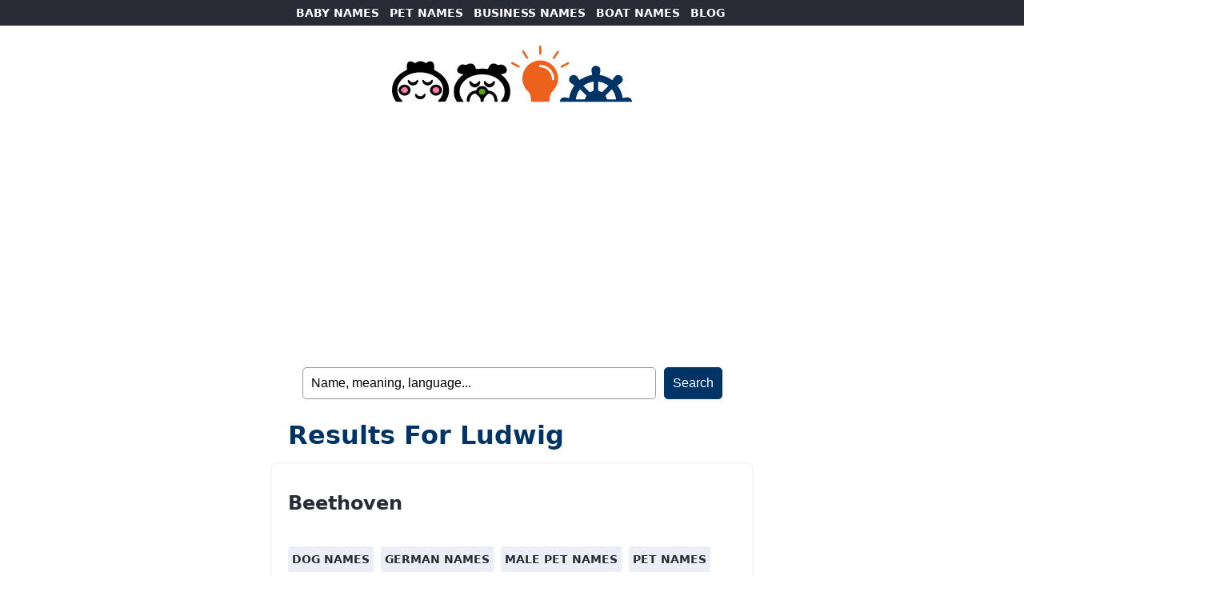

--- FILE ---
content_type: text/html; charset=UTF-8
request_url: https://www.namesoftheworld.net/?s=Ludwig
body_size: 3161
content:
<!DOCTYPE html>
<html lang="en">
<head>
	
	<script async src="https://pagead2.googlesyndication.com/pagead/js/adsbygoogle.js?client=ca-pub-5217184683655098"
     crossorigin="anonymous"></script>
	
<!-- Google tag (gtag.js) -->
<script async src="https://www.googletagmanager.com/gtag/js?id=G-CYLSYRC7KV"></script>
<script>
  window.dataLayer = window.dataLayer || [];
  function gtag(){dataLayer.push(arguments);}
  gtag('js', new Date());

  gtag('config', 'G-CYLSYRC7KV');
</script>

    <meta charset="UTF-8">
    <meta name="viewport" content="width=device-width, initial-scale=1.0">
    
	<title>Results for Ludwig</title>
	<meta name="description" content="Names of the world">
	<meta name="keywords" content="Names for boys, nambes for girls, names for business, names for boat"> 
	
    <meta name="robots" content="index, follow">
    <meta name="author" content="Names Of The World">

    <meta property="og:title" content="">
    <meta property="og:description" content="">
    <meta property="og:image" content="https://namesoftheworld.net/wp-content/themes/names%20-%20world/world-names.jpg">

    <link rel="canonical" href='https://www.namesoftheworld.net/?s=Ludwig' >

	<link rel="stylesheet" href="https://namesoftheworld.net/wp-content/themes/names%20-%20world/style.css">
</head>
<body data-rsssl=1>
	
    <header>

		<nav id="main-nav">
            <ul>
                <li><a href="https://www.namesoftheworld.net/baby-names/">BABY NAMES</a></li>
                <li><a href="https://www.namesoftheworld.net/pet-names/">PET NAMES</a></li>
				<li><a href="https://www.namesoftheworld.net/business-names/">BUSINESS NAMES</a></li>
                <li><a href="https://www.namesoftheworld.net/boat-names/">BOAT NAMES</a></li>
                <li><a href="https://www.namesoftheworld.net/blog/">BLOG</a></li>
            </ul>
		</nav>
		
		<div id="header">
			<div id="logo">
			  <a href="https://www.namesoftheworld.net/"><img src="https://namesoftheworld.net/wp-content/themes/names%20-%20world/world-names.svg" alt="Names Of The World Logo" width="300"></a>
	
			</div>
		</div>
		
			<form id="searchform" method="get" action="https://namesoftheworld.net/" >
	
	<input type="text" value="Name, meaning, language..." onfocus="if (this.value == 'Name, meaning, language...') {this.value = '';}" onblur="if (this.value == '') {this.value = 'Name, meaning, language...';}" name="s" id="searchfield" /> 
	
	<input type="submit" value="Search" id="submitbutton" />

</form>		
    </header>

<main>
	
	<h1>Results for Ludwig</h1>

	
<section id="Beethoven">
	
<h2><a href="https://namesoftheworld.net/beethoven/">Beethoven</a></h2>
	
	<div class="tags">
				<ul>
					<ul class="post-categories">
	<li><a href="https://namesoftheworld.net/pet-names/dog-names/" rel="category tag">Dog names</a></li>
	<li><a href="https://namesoftheworld.net/language/german-names/" rel="category tag">German names</a></li>
	<li><a href="https://namesoftheworld.net/pet-names/male-pet-names/" rel="category tag">Male pet names</a></li>
	<li><a href="https://namesoftheworld.net/pet-names/" rel="category tag">Pet names</a></li></ul>				</ul>
		  </div>
							
<p><p>Beethoven is an <a href="https://www.namesoftheworld.net/language/german-names/">german</a> <a href="https://www.namesoftheworld.net/pet-names/">pet name</a> for <a href="https://www.namesoftheworld.net/pet-names/male-pet-names/">male</a> <a href="https://www.namesoftheworld.net/pet-names/dog-names/">dog</a>. Name inspired by the compositor Ludwig van Beethoven.</p>
<p>Star of several films.</p>
<p>Categorized into: <a href="https://www.namesoftheworld.net/tag/fictional-characters-names/">Fictional characters names</a> and <a href="https://www.namesoftheworld.net/tag/musical-names/">musical names</a>.</p>
</p>
	
		<div class="love">
				<ul>
					<li><a href="https://namesoftheworld.net/beethoven/">READ THE FULL ARTICLE</a></li>
				</ul>
		  </div>
	
</section>

	
<section id="Eight famous composers names for sailboats">
	
<h2><a href="https://namesoftheworld.net/eight-famous-composers-names-for-sailboats/">Eight famous composers names for sailboats</a></h2>
	
	<div class="tags">
				<ul>
					<ul class="post-categories">
	<li><a href="https://namesoftheworld.net/blog/" rel="category tag">Blog</a></li>
	<li><a href="https://namesoftheworld.net/blog/boat-names-blog/" rel="category tag">Boat names blog</a></li>
	<li><a href="https://namesoftheworld.net/boat-names-images-gallery/" rel="category tag">Boat Names Images Gallery</a></li></ul>				</ul>
		  </div>
							
<p><p>Choosing a name for a sailboat is a personal decision that infuses the vessel with character. For lovers of classical music and sailing, what better inspiration than the geniuses who composed some of the most timeless melodies? A composer&#8217;s name evokes not only elegance and culture, but also the passion, harmony, and strength found in both a symphony and a voyage. <a href="https://namesoftheworld.net/eight-famous-composers-names-for-sailboats/#more-8370" class="more-link"><span aria-label="Continue reading Eight famous composers names for sailboats">(more&hellip;)</span></a></p>
</p>
	
		<div class="love">
				<ul>
					<li><a href="https://namesoftheworld.net/eight-famous-composers-names-for-sailboats/">READ THE FULL ARTICLE</a></li>
				</ul>
		  </div>
	
</section>

	
<section id="Livier">
	
<h2><a href="https://namesoftheworld.net/livier/">Livier</a></h2>
	
	<div class="tags">
				<ul>
					<ul class="post-categories">
	<li><a href="https://namesoftheworld.net/baby-names/" rel="category tag">Baby names</a></li>
	<li><a href="https://namesoftheworld.net/baby-names/boy-names/" rel="category tag">Boy names</a></li>
	<li><a href="https://namesoftheworld.net/language/french-names/" rel="category tag">French names</a></li>
	<li><a href="https://namesoftheworld.net/baby-names/girl-names/" rel="category tag">Girl names</a></li></ul>				</ul>
		  </div>
							
<p><p>Livier is an <a href="https://www.namesoftheworld.net/tag/unisex-names/">unisex</a> <a href="https://www.namesoftheworld.net/language/french-names/">French</a> name. Meaning &#8220;he or she who brings peace&#8221;. <a href="https://namesoftheworld.net/livier/#more-14818" class="more-link"><span aria-label="Continue reading Livier">(more&hellip;)</span></a></p>
</p>
	
		<div class="love">
				<ul>
					<li><a href="https://namesoftheworld.net/livier/">READ THE FULL ARTICLE</a></li>
				</ul>
		  </div>
	
</section>

	
<section id="Ludovico">
	
<h2><a href="https://namesoftheworld.net/ludovico/">Ludovico</a></h2>
	
	<div class="tags">
				<ul>
					<ul class="post-categories">
	<li><a href="https://namesoftheworld.net/baby-names/" rel="category tag">Baby names</a></li>
	<li><a href="https://namesoftheworld.net/baby-names/boy-names/" rel="category tag">Boy names</a></li>
	<li><a href="https://namesoftheworld.net/language/latin-names/" rel="category tag">Latin names</a></li></ul>				</ul>
		  </div>
							
<p><p>Ludovico is a <a href="https://www.namesoftheworld.net/language/latin-names/">Latin</a> <a href="https://www.namesoftheworld.net/baby-names/boy-names/">boy name</a>. Meaning “famous battle”.</p>
<p>Latin form of <a href="https://www.namesoftheworld.net/ludwig/">Ludwig</a>.</p>
</p>
	
		<div class="love">
				<ul>
					<li><a href="https://namesoftheworld.net/ludovico/">READ THE FULL ARTICLE</a></li>
				</ul>
		  </div>
	
</section>

	
<section id="Ludovicus">
	
<h2><a href="https://namesoftheworld.net/ludovicus/">Ludovicus</a></h2>
	
	<div class="tags">
				<ul>
					<ul class="post-categories">
	<li><a href="https://namesoftheworld.net/baby-names/" rel="category tag">Baby names</a></li>
	<li><a href="https://namesoftheworld.net/baby-names/boy-names/" rel="category tag">Boy names</a></li>
	<li><a href="https://namesoftheworld.net/language/latin-names/" rel="category tag">Latin names</a></li></ul>				</ul>
		  </div>
							
<p><p>Ludovicus is a <a href="https://www.namesoftheworld.net/language/latin-names/">latin</a> <a href="https://www.namesoftheworld.net/baby-names/boy-names/">boy name</a>. Meaning &#8220;famous battle&#8221;.</p>
<p>Latinized form of <a href="https://www.namesoftheworld.net/ludwig/">Ludwig</a></p>
</p>
	
		<div class="love">
				<ul>
					<li><a href="https://namesoftheworld.net/ludovicus/">READ THE FULL ARTICLE</a></li>
				</ul>
		  </div>
	
</section>

	
<section id="Ludwig">
	
<h2><a href="https://namesoftheworld.net/ludwig/">Ludwig</a></h2>
	
	<div class="tags">
				<ul>
					<ul class="post-categories">
	<li><a href="https://namesoftheworld.net/baby-names/" rel="category tag">Baby names</a></li>
	<li><a href="https://namesoftheworld.net/baby-names/boy-names/" rel="category tag">Boy names</a></li>
	<li><a href="https://namesoftheworld.net/language/german-names/" rel="category tag">German names</a></li></ul>				</ul>
		  </div>
							
<p><p>Ludwig is a <a href="https://www.namesoftheworld.net/language/german-names/">German</a> <a href="https://www.namesoftheworld.net/baby-names/boy-names/">boy name</a>. Meaning “famous battle”.</p>
<p>Name composed of the elements &#8220;<em>hlud</em>&#8221; (famous) and &#8220;<em>wig</em>&#8221; (war, battle).</p>
</p>
	
		<div class="love">
				<ul>
					<li><a href="https://namesoftheworld.net/ludwig/">READ THE FULL ARTICLE</a></li>
				</ul>
		  </div>
	
</section>

	
<section id="Ludwika">
	
<h2><a href="https://namesoftheworld.net/ludwika/">Ludwika</a></h2>
	
	<div class="tags">
				<ul>
					<ul class="post-categories">
	<li><a href="https://namesoftheworld.net/baby-names/" rel="category tag">Baby names</a></li>
	<li><a href="https://namesoftheworld.net/baby-names/girl-names/" rel="category tag">Girl names</a></li>
	<li><a href="https://namesoftheworld.net/language/polish-names/" rel="category tag">Polish names</a></li></ul>				</ul>
		  </div>
							
<p><p>Ludwika is a <a href="https://www.namesoftheworld.net/language/polish-names/">Polish</a> <a href="https://www.namesoftheworld.net/baby-names/girl-names/">girl name</a>.</p>
<p>Polish feminine form of <a href="https://www.namesoftheworld.net/ludwig/">Ludwig</a>.</p>
</p>
	
		<div class="love">
				<ul>
					<li><a href="https://namesoftheworld.net/ludwika/">READ THE FULL ARTICLE</a></li>
				</ul>
		  </div>
	
</section>


<section>
	
		
</section>


<section id="popular">
  <h2>Most searched names</h2>
  <div class="tags">
    <ul>
      <li><a href="https://www.namesoftheworld.net/olivia/">Olivia</a></li>
      <li><a href="https://www.namesoftheworld.net/liam/">Liam</a></li>
      <li><a href="https://www.namesoftheworld.net/emma/">Emma</a></li>
      <li><a href="https://www.namesoftheworld.net/noah/">Noah </a></li>
      <li><a href="https://www.namesoftheworld.net/charlotte/">Charlotte</a></li>
      <li><a href="https://www.namesoftheworld.net/oliver/">Oliver</a></li>
      <li><a href="https://www.namesoftheworld.net/sophia/">Sophia</a></li>
      <li><a href="https://www.namesoftheworld.net/james/">James</a></li>
      <li><a href="https://www.namesoftheworld.net/isabella/">Isabella</a></li>
      <li><a href="https://www.namesoftheworld.net/elijah/">Elijah </a></li>
      <li><a href="https://www.namesoftheworld.net/laika/">Laika</a></li>
      <li><a href="https://www.namesoftheworld.net/Balto/">Balto</a></li>
      <li><a href="https://www.namesoftheworld.net/Lassie/">Lassie</a></li>
      <li><a href="https://www.namesoftheworld.net/Milou/">Milou</a></li>
      <li><a href="https://www.namesoftheworld.net/Kitty/">Kitty</a></li>
      <li><a href="https://www.namesoftheworld.net/rex/">Rex</a></li>
      <li><a href="https://www.namesoftheworld.net/aegis/">Aegis</a></li>
      <li><a href="https://www.namesoftheworld.net/lynx/">Lynx</a></li>
      <li><a href="https://www.namesoftheworld.net/titanic/">Titanic</a></li>
      <li><a href="https://www.namesoftheworld.net/black-pearl/">Black Pearl</a></li>
    </ul>
    <h2 class="margen">Popular categories</h2>
    <ul class="margen">
      <li><a href="https://www.namesoftheworld.net/baby-names/girl-names/">baby girl names</a></li>
      <li><a href="https://www.namesoftheworld.net/baby-names/boy-names/">baby boy names</a></li>
      <li><a href="https://www.namesoftheworld.net/tag/biblical-names/">biblical names</a></li>
      <li><a href="https://www.namesoftheworld.net/tag/mythologic-names/">mythological Names</a></li>
      <li><a href="https://www.namesoftheworld.net/language/english-names/">english names</a></li>
      <li><a href="https://www.namesoftheworld.net/language/spanish-names/">spanish names</a></li>
      <li><a href="https://www.namesoftheworld.net/business-names/restaurant-names/">restaurant names</a></li>
      <li><a href="https://www.namesoftheworld.net/business-names/pub-names/">pubs names</a></li>
      <li><a href="https://www.namesoftheworld.net/boat-names/sailboat-names/">sailboat names</a></li>
    </ul>
  </div>
</section>
</main>

<footer>
	<div id="promo">
		<p><img src="https://namesoftheworld.net/wp-content/themes/names%20-%20world/CARABINBONBAND.png" alt="CARA BIN BON BAND"></p>
	  <p>CARA BIN BON BAND</p>
		<p>children's thematic channel with songs, games and other entertaining and educational content for boys and girls.</p>
		
		<ul>
		  <li><a href="https://www.carabinbonband.com/en/">VISIT THE CHANNEL!</a></li>
	  </ul>
	</div>
	<ul>
		<li><a href="https://www.namesoftheworld.net/legal-notice/">Legal notice</a></li>
		<li><a href="https://www.namesoftheworld.net/cookie-policy/">Cookie policy</a></li>
		<li><a href="https://www.namesoftheworld.net/privacy-policy/">Privacy policy</a></li>
		<li><a href="https://www.namesoftheworld.net/contact/">Contact</a></li>
		<li>©2025 names of the world</li>
  </ul>

</footer>

<script async src="https://pagead2.googlesyndication.com/pagead/js/adsbygoogle.js?client=ca-pub-5217184683655098"
     crossorigin="anonymous"></script>
<ins class="adsbygoogle"
     style="display:block; text-align:center;"
     data-ad-layout="in-article"
     data-ad-format="fluid"
     data-ad-client="ca-pub-5217184683655098"
     data-ad-slot="7972032394">
	</ins>
<script>
     (adsbygoogle = window.adsbygoogle || []).push({});
</script>
	
	<script async src="https://pagead2.googlesyndication.com/pagead/js/adsbygoogle.js?client=ca-pub-5217184683655098"
     crossorigin="anonymous"></script>
<ins class="adsbygoogle"
     style="display:block"
     data-ad-format="autorelaxed"
     data-ad-client="ca-pub-5217184683655098"
     data-ad-slot="3705484321"></ins>
<script>
     (adsbygoogle = window.adsbygoogle || []).push({});
</script>

<script defer src="https://static.cloudflareinsights.com/beacon.min.js/vcd15cbe7772f49c399c6a5babf22c1241717689176015" integrity="sha512-ZpsOmlRQV6y907TI0dKBHq9Md29nnaEIPlkf84rnaERnq6zvWvPUqr2ft8M1aS28oN72PdrCzSjY4U6VaAw1EQ==" data-cf-beacon='{"version":"2024.11.0","token":"ec107bf3567241d8b307777cb54d033f","r":1,"server_timing":{"name":{"cfCacheStatus":true,"cfEdge":true,"cfExtPri":true,"cfL4":true,"cfOrigin":true,"cfSpeedBrain":true},"location_startswith":null}}' crossorigin="anonymous"></script>
</body>
</html>


--- FILE ---
content_type: text/html; charset=utf-8
request_url: https://www.google.com/recaptcha/api2/aframe
body_size: 269
content:
<!DOCTYPE HTML><html><head><meta http-equiv="content-type" content="text/html; charset=UTF-8"></head><body><script nonce="9aKxGK3w_ZEKt9KAYjNx1g">/** Anti-fraud and anti-abuse applications only. See google.com/recaptcha */ try{var clients={'sodar':'https://pagead2.googlesyndication.com/pagead/sodar?'};window.addEventListener("message",function(a){try{if(a.source===window.parent){var b=JSON.parse(a.data);var c=clients[b['id']];if(c){var d=document.createElement('img');d.src=c+b['params']+'&rc='+(localStorage.getItem("rc::a")?sessionStorage.getItem("rc::b"):"");window.document.body.appendChild(d);sessionStorage.setItem("rc::e",parseInt(sessionStorage.getItem("rc::e")||0)+1);localStorage.setItem("rc::h",'1763684153955');}}}catch(b){}});window.parent.postMessage("_grecaptcha_ready", "*");}catch(b){}</script></body></html>

--- FILE ---
content_type: text/css
request_url: https://namesoftheworld.net/wp-content/themes/names%20-%20world/style.css
body_size: 1041
content:
/*
 Theme Name:   Names-World
 Theme URI:    https://www.nombresparamibebe.com
 Description:  Nombres de niños y niñas clasificados por género, idioma y popularidad.
 Author:       Un Millón de Nombres
 Author URI:   https://www.nombresparamibebe.com
 Version:      1.0
*/

/* Reset de estilos básicos */
body, h1, h2, p, ul, li {
    margin: 0;
    padding: 0;
}

/* Estilos generales */
body {
	background: #FFF;
    font-family: Segoe, "Segoe UI", "DejaVu Sans", "Trebuchet MS", Verdana, "sans-serif";
    color: #282a35;
    line-height: 1.6;
	text-align: center;
}

a {
    color: #282a35;
	text-decoration: none;
}

a:hover {
    color: #003466;
}

p {
	font-size: 18px;
	font-weight: 600;
}

ul li, ul li a {
	list-style: none;
	font-weight: 600;
}

nav {
    background-color: #ebeef5;
    color: #282a35;
    padding: 5px;
	font-size: 13px;
	font-weight: 600;
}

nav ul {
    list-style: none;
}

nav ul li {
    display: inline;
    margin-right: 8px;
}

nav ul li:last-child {
    margin-right: 5px;
}

.language {
    background: #fdf59c;
	padding: 5px;
}

nav a {
    text-decoration: none;
}

#top-nav ul li:first-child {
	background-color: #FFF;
	padding: 4px;
}

#top-nav ul li a:first-child {
	color: #282a35;
}

#header {
	margin: 0 auto;
}

#logo img {
	height: 80px;
	text-align: left;
}

#main-nav {
	background-color: #282a35;
	clear: both;
	font-size: 14px;
	font-weight: 600;
}

#main-nav a{
	color: #FFF;
	font-weight: 700;
}

header form {
	clear: both; 
	margin: 0 auto;
	max-width: 700px;
}

input[type=text] {
	padding: 10px;
	font-size: 16px;
	border: 1px solid #999;
	width: 60%;
	border-radius: 5px;
}

input[type=submit] {
	margin-left: 5px;
	padding: 10px;
	background: #003466;
	border: 1px solid #003466;
	color: #FFF;
	font-size: 16px;
	font-weight: 400;
	border-radius: 5px;
	cursor: pointer;
}

main {
    padding: 20px;
	text-align: left;
}

section {
	min-height: 120px;
}

section, #header {
    padding: 20px;
	max-width: 650px;
}

section h2 a {
	color: #282a35;
}

section a {
	color: #003466;
}

section a:hover {
	color: #003466;
	text-decoration: none;
}

section p, section h2, section ul, section ul li {
	margin-top: 10px;
}

main h1 {
	max-width: 560px;
	text-transform: capitalize;
	color: #003466;
	margin: 0 auto;
	margin-bottom: 10px;
}

main section {
	margin: 0 auto;
	margin-bottom: 10px;
    border-radius: 5px;
	max-width: 560px;
	box-shadow: 0 0 5px rgba(0, 0, 0, 0.1);
}

main img, main object, main video {
    border-radius: 15px;
	width: 100%;
	height: auto;
	max-width: 420px;
	box-shadow: 0 0 5px rgba(0, 0, 0, 0.1);
}

.tags, .love {
    padding: 20px 0;
	font-size: 14px;
	text-transform: uppercase;
}

.tags ul, .love ul {
    list-style: none;
	text-transform: uppercase;
}

.tags ul li, .love ul li, .crp_related ul li {
    display: inline-block;
	border-radius: 3px;
	padding: 5px;
	margin-top: 5px;
    margin-right: 5px;
}

.tags ul li, .crp_related ul li {
	background: #ebeef5;
}

.love ul li {
	background: #003466;
}

.tags ul li a, .love ul li a {
    text-decoration: none;
	font-weight: 600;
}

.tags ul li a {
    color: #282a35;
}

.margen, .crp_related {
    margin-top: 20px;
	text-transform: none;
}

.love ul li a {
    color: #FFF;
	font-size: 16px;
	padding: 10px;
}

footer {
	background-color: #333;
    color: #fff;
    text-align:center; 
}

footer ul {
    list-style: none;
    margin-left: 20px;
}

footer ul li {
	margin:  0 auto;
	max-width: 600px;
	text-align:  left;
	border-radius: 5px;
}

footer ul li:first-child, footer ul li:last-child{
	margin-top: 20px;
}

footer ul li a{
	color: #fff;
}

footer #promo {
    padding: 30px;
    background-color: #003466;
}

footer #promo p{
	margin: 0 auto;
	color: #fff;
	max-width: 525px;
}

footer #promo ul {
	margin-top: 20px;
}

footer #promo ul li{
	margin: 0 auto;
	background: #fff;
	text-align: center;
	max-width: 170px;
	padding: 10px;
}

footer #promo ul li a{
	font-weight: 700;
	color: #003466;
}

.video-container object{
	width:100%;
	height: 315px;
	max-width: 560px;
	border-radius: 20px;
}

.wp-pagenavi {
	clear: both;
	font-weight:bold;
	font-size:14px;
	margin-bottom: 10px;
	}

.wp-pagenavi a, 
.wp-pagenavi a:link,
.wp-pagenavi a:visited {
	padding: 2px 8px; 
	margin: 0 3px 3px 0;
	color:#999;
	border:1px solid #999;
	float: left;
	}

.wp-pagenavi a:hover, .wp-pagenavi a:active  {	
	color:#003466;
	float: left;
	}

.wp-pagenavi span.current {
	padding: 2px 8px; 
	margin: 0 3px 3px 0;
	border: 0;
	background:#003466;
	border: 1px solid #003466;
	color:#FFF;
	float: left;
	}

.wp-pagenavi span.extend {
	padding: 2px 6px;  
	margin: 0 3px 3px 0;
	border: 0;
	background:#003466;
	border: 1px solid #003466;
	color:#FFF;
	float: left;
	}

@media (max-width: 725px) {
	
.desktop {
    display: none;
}
	
	h1{
	padding-left: 20px;
}

	#main-nav {
	font-size: 16px;
}
	
}

--- FILE ---
content_type: image/svg+xml
request_url: https://namesoftheworld.net/wp-content/themes/names%20-%20world/world-names.svg
body_size: 3475
content:
<?xml version="1.0" encoding="utf-8"?>
<!-- Generator: Adobe Illustrator 28.0.0, SVG Export Plug-In . SVG Version: 6.00 Build 0)  -->
<svg version="1.1" id="Capa_1" xmlns="http://www.w3.org/2000/svg" xmlns:xlink="http://www.w3.org/1999/xlink" x="0px" y="0px"
	 viewBox="0 0 1064.6 250" style="enable-background:new 0 0 1064.6 250;" xml:space="preserve">
<style type="text/css">
	.st0{fill:#0F0003;}
	.st1{fill:#FE77A5;}
	.st2{fill:#080000;}
	.st3{fill:#0C0103;}
	.st4{fill:#0B0000;}
	.st5{fill:#010101;}
	.st6{fill:#020202;}
	.st7{fill:#5C9F1C;}
	.st8{fill:#EC621C;}
	.st9{fill:#003466;}
</style>
<path d="M1.5,182.2c5-25.4,19.3-44.6,40-59.6c6.2-4.5,12.7-8.3,19.6-11.7c5.6-2.7,6.2-3.9,4.9-10.1c-1.3-6.7-0.7-13.3,1.5-19.7
	c3-8.8,9.6-12.1,18.7-9.9c4.4,1.1,8.5,2.6,12.1,5.4c2.6,2.1,4.8,2.1,7.6,0c11.2-8.5,28.1-8.7,39.7-0.4c3.1,2.2,5.3,2.6,8.4,0.1
	c2.8-2.2,6.2-3.8,9.8-4.8c11.8-3.1,20.1,2,22.4,13.9c1.1,5.5,1.5,11.1,0.8,16.6c-0.7,5.1,1.7,7.7,5.6,9.8
	c7.6,4.1,15.1,8.2,21.8,13.6c19.5,15.8,33.9,35.2,37.4,60.4c2.2,16.1,1.2,32.5-6.9,47.5c-1.9,3.6-2.9,7.6-5.2,11
	c-2.5,3.8-5.5,5.7-10.2,5.4c-5.1-0.3-10.2,0-15.3,0c-1.7,0.6-3.4,0.3-5.1,0.3c-4.1-0.1-4.6-1-3.6-5.2c15.6-14.9,23.1-33.1,21-54.6
	c-1.5-15.8-9.1-28.9-20.3-39.9c-15.8-15.6-35-24.5-56.8-28.5c-12.4-2.3-24.8-3.2-37.3-1.8c-27.5,3.2-52.1,12.8-71,33.8
	c-12.8,14.1-19.2,30.9-17.1,50c1.7,15.1,8.4,28.3,19.4,39.2c0.9,0.9,1.7,1.8,2.6,2.7c0.8,3.3-1.3,4.3-3.9,4.3
	c-6.7-0.1-13.5,0.4-20.2-0.3c-3.2-0.1-5.3-1.9-6.9-4.4c-6-9.5-10.8-19.5-13.1-30.6c-0.3-1.4-2-10-2-12.8"/>
<path d="M56.2,174.1c14.9,0.1,26.2,10.6,26.2,24.5C82.2,211.5,70,222.9,56,222.7c-14.4-0.2-26.7-10.9-26.7-24.8
	C29.3,186.3,40.7,173.3,56.2,174.1L56.2,174.1z"/>
<path d="M195,174.1c14.2-0.5,26.4,10.1,26.7,24.1c0.3,12.9-12.7,24.6-27.1,24.5c-13.8-0.1-26.3-11.7-26.2-24.5
	C168.4,185.7,180.1,173.4,195,174.1L195,174.1L195,174.1z"/>
<path d="M157.9,177.9c-9.6-0.2-18.8-6.5-22.2-15c-0.7-1.7-0.9-3.4-1-5.1c-0.1-2,0.3-3.9,2.4-4.8c2.2-1,3.6,0.6,4.7,2.1
	c3,4.4,7,7.4,12.2,8.4c7.9,1.5,14.4-1.1,19.3-7.4c1.5-1.9,2.8-4.6,5.8-3.1c3.3,1.6,2.5,4.3,1.8,7.3
	C178.3,171.8,167.1,177.3,157.9,177.9L157.9,177.9L157.9,177.9z"/>
<path d="M92.7,177.7c-11,0-21.3-8.4-23-18.5c-0.4-2.5-0.5-4.9,2.2-6.1c2.6-1.1,4,0.9,5.4,2.6c9.2,11.2,22.3,11.2,31.4-0.1
	c1.3-1.6,2.5-3.9,5.2-2.5c2.8,1.4,2.8,3.7,2.2,6.4C113.7,170.2,104,177.8,92.7,177.7L92.7,177.7L92.7,177.7z"/>
<path d="M125.5,239c-11.8,0-21.6-7.8-23.3-18.2c-0.4-2.7,0-5,2.4-6.1c2.3-1.1,3.9,0.9,5,2.6c7.5,11.3,24.8,11.3,32-0.5
	c0.9-1.6,2.5-3.5,5-1.9c2.1,1.4,2.7,3.1,2.2,5.5C146.6,231.7,137.5,239,125.5,239L125.5,239L125.5,239z"/>
<path class="st0" d="M79.3,76.5c-0.1,0.7-0.5,1.2-1.2,1.2c-0.7,0-1.3-0.4-1.1-1.1c0.1-0.5,0.7-1.1,1.2-1.2
	C78.9,75.2,79.3,75.8,79.3,76.5z"/>
<path class="st1" d="M42.9,191.3c6.4-6.8,13.7-8.5,20.4-4.8c6.4,3.6,9.1,10.2,6.6,16.4c-2.5,6.1-10.5,9.8-17.5,8.2
	c-5.7-1.3-9.5-4.7-11.4-10.2C39.6,197.3,40,194,42.9,191.3L42.9,191.3L42.9,191.3z"/>
<path class="st2" d="M67.8,217.8c-0.4,1.2-1.3,1.2-2.3,1c-0.3-0.1-0.9-0.6-0.8-0.9c0.3-1.1,1.2-1.4,2.2-1.4
	C67.6,216.4,67.8,217.1,67.8,217.8L67.8,217.8L67.8,217.8z"/>
<path class="st1" d="M181.9,205.2c-4.2-10.4-1.5-15.7,10.4-20.6c6.3-1.3,11.7-0.2,15.3,5.8v0c5.5,6.6,2.6,17.2-5.3,20.2
	c-5.8,2.2-11.1,2-16.4-1C183.9,208.6,182.5,207.3,181.9,205.2L181.9,205.2L181.9,205.2z"/>
<path class="st3" d="M181.9,205.2c3.9,4.4,8.7,6.7,14.7,6.2c9.2-0.9,17.4-9.4,11-21c0.8,0.1,1.4,0.4,2,1.1
	c4.7,5.8-0.2,17.7-7.3,20.2c-6.2,2.1-11.3,1.1-16.9-1.1C182.8,209.4,181.5,208,181.9,205.2L181.9,205.2L181.9,205.2z"/>
<path class="st3" d="M207.6,190.4c-4.2-4.2-9.2-6.4-15.3-5.8C200.6,181.8,204.6,183.3,207.6,190.4z"/>
<path class="st4" d="M216.4,203.2c-0.9,0.1-1.1-0.6-1-1.2c0-0.5,0.3-1.3,0.7-1.5c0.9-0.3,0.9,0.6,1,1.1
	C217.2,202.3,217.1,202.9,216.4,203.2L216.4,203.2L216.4,203.2z"/>
<path d="M276.5,182.3c8.2-21.9,20.9-40.4,41.3-54.4c-4.3-0.7-7.5-1-10.5-1.7c-14.9-3.3-20.1-9.2-17.7-19.5
	c3.7-15.5,17.4-25.9,29.9-21.5c6,2.2,10.2,1.5,15.5-1.3c16.2-8.7,32.6-1.1,35.8,16.7c0.5,2.6,2.9,4.4,5.5,4.1
	c14.9-1.8,29.8-2.8,44.7-0.1c4.5,0.8,5.7-1.7,6.9-5.3c5.8-18.2,21.8-24.5,38-14.3c4.1,2.6,6.9,2.4,10.8,1.1
	c16.3-5.4,34.8,9.6,32.6,26.4c-0.9,7-5.9,10.5-12,12.4c-4.6,1.5-9.6,2-15,3.1c20.5,15.3,35.7,33.8,40.8,58.9
	c4.1,20.4,1.8,40-8.4,58.6c-1.6,3-4.9,4.8-8.3,4.6c-7.8-0.3-15.7-0.1-24.8-0.1c6.6-9.4,13.4-18,16.1-28.7c7.5-29.2-4-51.5-25.9-69.9
	c-39.1-32.7-113.9-30-150.3,5.4c-27.1,26.4-29.5,58.1-6.6,88.2c0.8,1.1,1.6,2.2,3.5,4.9c-10.2,0-19.1-0.2-28,0.1
	c-3.9,0.1-4.4-2.8-5.5-5c-2.9-5.7-5.5-11.5-8.2-17.3c-0.1-0.2-0.2-0.5-0.2-0.8C273.2,206.2,274.7,195.4,276.5,182.3L276.5,182.3
	L276.5,182.3z"/>
<path class="st5" d="M331.6,243.1c0.4-22.8,15.2-40.1,36.7-42.3c4.2-0.4,5.3-2.5,7-5.8c4.7-9.6,13-14.4,23.6-14.8
	c11.1-0.4,19.3,4.9,25.2,14.1c1.6,2.5,1.4,5.9,6.2,6.5c20.8,2.5,33.8,15.9,36.7,36.7c0.2,1.7,0.3,3.4,0.7,5.1
	c0.8,3.5,3.1,7.8-3.8,7.2c-4.2-0.3-9.2,2.1-9.5-6.1c-0.6-15.4-9.4-26.7-20.5-29.3c-4.9-1.1-7.6,0.2-11.1,4
	c-7.7,8.3-17.1,15-16.7,28.3c0.2,5.1-5.2,2.6-8.2,3.1c-3.2,0.6-5.2-0.5-4.8-4.3c1.4-15-12-20.8-19.5-30c-3.6-4.5-15.1-0.5-20.4,6.1
	c-5.2,6.5-8.4,14.3-8.7,22.2c-0.3,7.4-4.4,5.8-8.5,6.1C330.1,250.3,331.6,246.4,331.6,243.1L331.6,243.1L331.6,243.1z"/>
<path class="st6" d="M391.3,164.5c0,11.8-12.3,22.6-24.8,21.8c-13.4-0.8-24-11.7-22.9-23.3c0.2-1.9-0.3-4.2,2.5-4.9
	c2.3-0.5,3.5,0.7,5.1,2.3c12.8,13.9,20.4,13.9,32.4,0.2c1.4-1.6,2.6-3.2,5-2.6C392.3,159,390.9,162.3,391.3,164.5L391.3,164.5z"/>
<path class="st6" d="M431.6,186.3c-11.5-0.2-23.2-10.4-24-20.9c-0.2-2.7-0.7-5.8,2.5-7.1c3.3-1.4,4.6,1.3,6.3,3.4
	c9.4,12,21.5,12,30.9,0.2c1.7-2.1,2.8-5.4,6.1-3.8c3.1,1.5,3.4,4.6,2.8,7.9C454.3,177.1,442.9,186.5,431.6,186.3L431.6,186.3
	L431.6,186.3z"/>
<path class="st7" d="M414.5,205.7c-0.1,7.6-6.5,13-15.4,12.9c-7.9-0.1-14.4-5.9-14.5-12.8c-0.1-7.3,6.8-13.6,15-13.6
	C408,192.1,414.6,198.1,414.5,205.7L414.5,205.7z"/>
<g>
	<path class="st8" d="M657.7,250c-11.6,0-23.2,0-34.8,0c-4.8,0-6-1.5-6.4-6.3c-0.4-6.3-0.8-12.7-2-18.9c-1.6-8.6-5.6-15.9-12-22.1
		c-16.9-16.4-24.9-36.6-24.1-60.3c1.2-36.3,28.3-68,64.9-74.6c41.9-7.5,81.6,18.4,91.4,60.4c6.3,27.3-0.6,51.9-20.1,72.1
		c-9.7,10.1-14.4,21.5-15.5,35c-0.2,3-0.4,6-0.5,9.1c-0.1,4.3-1.5,5.7-5.9,5.7C681.1,250,669.4,250,657.7,250L657.7,250L657.7,250z
		 M660.6,86.6C660.8,86.6,660.7,86.6,660.6,86.6c-5.5-0.4-8,1.1-8.3,4.6c-0.3,3.8,2.1,5.6,7.7,5.9c19.8,1.3,34.2,11.1,43.7,28.3
		c3.9,7.1,5.4,14.9,5.8,22.9c0.2,3.9,2.7,6.1,6.2,5.6c2.9-0.5,4.3-2.6,4.2-6.6C719.3,114.2,692.6,87.8,660.6,86.6L660.6,86.6
		L660.6,86.6z"/>
	<path class="st8" d="M662.3,21.1c0,5,0.2,10.1-0.1,15.1c-0.1,1.8-1,3.9-2.3,5.2c-0.8,0.8-3.4,1-4.3,0.3c-1.3-1-2.5-3-2.6-4.6
		c-0.2-8.8-0.1-17.5-0.1-26.2c0-1.7,0-3.4,0-5.1c0.1-3.5,1.8-5.6,4.5-5.7c2.8-0.1,4.8,2.2,4.8,5.8C662.3,10.9,662.3,16,662.3,21.1
		L662.3,21.1L662.3,21.1z"/>
	<path class="st8" d="M562.1,98.8c-0.9-0.4-1.9-0.7-2.9-1.2c-8.9-4.8-17.8-9.6-26.8-14.4c-1.9-1-3.5-2.3-3.5-4.8
		c0-3.3,2.7-5.5,5.8-4.5c1.4,0.5,2.7,1.3,4,2c8.4,4.5,16.8,8.9,25.1,13.7c1.5,0.9,3,3,3,4.6c0,1.4-2,2.8-3.2,4.2
		C563.5,98.7,562.8,98.6,562.1,98.8L562.1,98.8z"/>
	<path class="st8" d="M786.3,79.7c-0.6,0.7-1.4,2.4-2.8,3.2c-9.3,5.2-18.7,10.2-28.1,15.2c-2.9,1.5-5.6,0.7-6.8-1.7
		c-1.3-2.5-0.5-4.9,2.4-6.6c9.3-5.1,18.7-10.2,28.2-15.2C782.7,72.8,786.3,74.9,786.3,79.7L786.3,79.7L786.3,79.7z"/>
	<path class="st8" d="M581.8,21.6c1.5,1.2,3.2,2,4,3.3c5.8,8.7,11.4,17.6,17,26.4c1.8,2.8,1.2,5.8-1.1,7.2c-2.2,1.3-5,0.4-6.7-2.3
		c-5.6-8.7-11.3-17.4-16.6-26.3c-0.9-1.5-0.8-3.9-0.3-5.6C578.3,23.3,580.2,22.7,581.8,21.6L581.8,21.6z"/>
	<path class="st8" d="M740.8,27.8c-0.7,1.6-1,2.7-1.6,3.7c-5.6,8.6-11.3,17.1-17,25.6c-0.4,0.7-1,1.3-1.6,1.8
		c-1.7,1.5-3.7,1.7-5.5,0.4c-1.9-1.3-2.2-3.3-1.5-5.4c0.3-0.8,0.8-1.6,1.3-2.4c5.4-8.1,10.8-16.2,16.2-24.4c0.6-0.9,1.2-2.1,2.1-2.4
		c1.5-0.5,3.4-0.9,4.8-0.4C739.2,24.8,739.9,26.6,740.8,27.8L740.8,27.8L740.8,27.8z"/>
</g>
<path class="st9" d="M1064.6,246.9v3.1h-320v-3.1c0.2-0.6,0.5-1.1,0.7-1.7c3.2-10.7,11.7-16.2,22.8-14.6c5.8,0.8,11.6,1.9,17.7,2.9
	c3-20.6,10.7-39.1,23.1-55.7c-5.3-3.8-10.4-7.3-15.4-11.1c-6.7-5-9-11.9-7.3-19.9c1.7-8.1,7-13.5,15.2-15.2c8-1.7,14.9,0.7,19.9,7.3
	c3.2,4.2,6.1,8.6,9.2,13c0.6,0.8,1.2,1.6,1.2,1.6c9.3-4.9,17.9-10.4,27.2-14.2c9.2-3.8,19.1-6.1,29.1-9.1c-0.7-3.8-1.6-8.2-2.4-12.7
	c-1-5.6-1.6-11.1,1.2-16.4c3.1-6.1,8.4-9.3,14.7-11.1h6.2c0.5,0.2,0.9,0.4,1.4,0.6c10.9,3.1,16.5,11.7,15,22.9
	c-0.8,5.8-1.9,11.6-2.9,17.7c20.6,3,39.1,10.7,55.7,23.1c3.8-5.2,7.3-10.4,11-15.4c5-6.6,11.9-9,19.9-7.3c8.1,1.7,13.5,7,15.2,15.2
	c1.7,7.9-0.7,14.9-7.3,19.9c-4.2,3.2-8.7,6.1-13,9.2c-0.8,0.6-1.6,1.2-2.5,1.8c12.6,16.8,20.1,35.3,23.2,55.8
	c4.9-0.9,9.4-1.8,13.9-2.6c5.5-0.9,10.9-1.5,16.2,1.2C1059.7,235.3,1062.8,240.5,1064.6,246.9L1064.6,246.9L1064.6,246.9z
	 M877.1,207.7c5.6-2.3,11.4-4.7,17.3-7.2v-39.9c-17.2,2.1-32.3,8.4-45.6,18.9C858.3,188.9,867.6,198.2,877.1,207.7L877.1,207.7
	L877.1,207.7z M834.1,194.2c-10.5,13.3-16.8,28.5-18.8,45.6H855c2.6-6.1,5-11.8,7.3-17.3L834.1,194.2L834.1,194.2z M954.2,239.8H994
	c-2.1-17.2-8.4-32.3-18.7-45.4c-9.6,9.6-19,19-28.3,28.2C949.3,228.1,951.7,233.8,954.2,239.8L954.2,239.8L954.2,239.8z
	 M931.8,207.5c9.4-9.4,18.8-18.8,28.3-28.3c-13.1-10.3-28.2-16.6-45.3-18.6v39.8C920.8,202.9,926.6,205.3,931.8,207.5z"/>
</svg>
